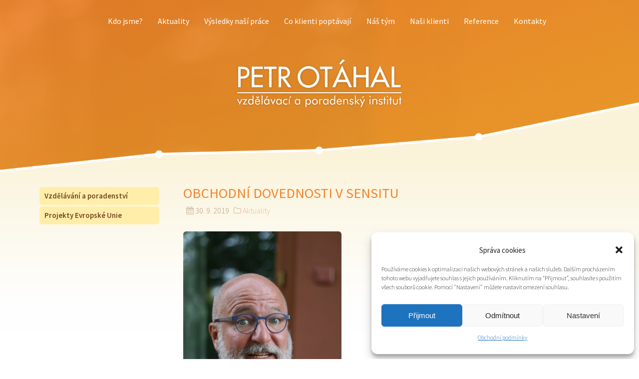

--- FILE ---
content_type: text/html; charset=UTF-8
request_url: https://www.petrotahal.cz/aktuality/obchodni-dovednosti-v-sensitu/
body_size: 12827
content:
<!DOCTYPE html>
<html lang="cs">
<head>
    <meta charset="UTF-8">
    <meta name="viewport" content="width=device-width, initial-scale=1">
    <link rel="profile" href="https://gmpg.org/xfn/11">

	<title>OBCHODNÍ DOVEDNOSTI V SENSITU &#8211; Petr Otáhal, a. s.</title>
<meta name='robots' content='max-image-preview:large' />
<link rel='dns-prefetch' href='//fonts.googleapis.com' />
<link rel="alternate" type="application/rss+xml" title="Petr Otáhal, a. s. &raquo; RSS zdroj" href="https://www.petrotahal.cz/feed/" />
<link rel="alternate" type="application/rss+xml" title="Petr Otáhal, a. s. &raquo; RSS komentářů" href="https://www.petrotahal.cz/comments/feed/" />
<link rel="alternate" title="oEmbed (JSON)" type="application/json+oembed" href="https://www.petrotahal.cz/wp-json/oembed/1.0/embed?url=https%3A%2F%2Fwww.petrotahal.cz%2Faktuality%2Fobchodni-dovednosti-v-sensitu%2F" />
<link rel="alternate" title="oEmbed (XML)" type="text/xml+oembed" href="https://www.petrotahal.cz/wp-json/oembed/1.0/embed?url=https%3A%2F%2Fwww.petrotahal.cz%2Faktuality%2Fobchodni-dovednosti-v-sensitu%2F&#038;format=xml" />
<style id='wp-img-auto-sizes-contain-inline-css' type='text/css'>
img:is([sizes=auto i],[sizes^="auto," i]){contain-intrinsic-size:3000px 1500px}
/*# sourceURL=wp-img-auto-sizes-contain-inline-css */
</style>
<link rel='stylesheet' id='cf7ic_style-css' href='https://www.petrotahal.cz/wp-content/plugins/contact-form-7-image-captcha/css/cf7ic-style.css?ver=3.3.7' type='text/css' media='all' />
<style id='wp-emoji-styles-inline-css' type='text/css'>

	img.wp-smiley, img.emoji {
		display: inline !important;
		border: none !important;
		box-shadow: none !important;
		height: 1em !important;
		width: 1em !important;
		margin: 0 0.07em !important;
		vertical-align: -0.1em !important;
		background: none !important;
		padding: 0 !important;
	}
/*# sourceURL=wp-emoji-styles-inline-css */
</style>
<link rel='stylesheet' id='contact-form-7-css' href='https://www.petrotahal.cz/wp-content/plugins/contact-form-7/includes/css/styles.css?ver=6.1.4' type='text/css' media='all' />
<link rel='stylesheet' id='page-list-style-css' href='https://www.petrotahal.cz/wp-content/plugins/page-list/css/page-list.css?ver=5.9' type='text/css' media='all' />
<link rel='stylesheet' id='font-awesome-css' href='https://www.petrotahal.cz/wp-content/plugins/elementor/assets/lib/font-awesome/css/font-awesome.min.css?ver=4.7.0' type='text/css' media='all' />
<link rel='stylesheet' id='pcp_swiper-css' href='https://www.petrotahal.cz/wp-content/plugins/post-carousel/public/assets/css/swiper-bundle.min.css?ver=2.2.5' type='text/css' media='all' />
<link rel='stylesheet' id='pcp-style-css' href='https://www.petrotahal.cz/wp-content/plugins/post-carousel/public/assets/css/style.min.css?ver=2.2.5' type='text/css' media='all' />
<style id='pcp-style-inline-css' type='text/css'>
#pcp_wrapper-6337 .sp-pcp-row{ margin-right: -16.5px;margin-left: -16.5px;}#pcp_wrapper-6337 .sp-pcp-row [class*='sp-pcp-col-']{padding-right: 16.5px;padding-left: 16.5px;padding-bottom: 33px;}.pcp-wrapper-6337 .sp-pcp-title a {color: #111;display: inherit;} .pcp-wrapper-6337 .sp-pcp-title a:hover {color: #e1624b;}.pcp-wrapper-6337 .sp-pcp-post-content{color: #444; }#pcp_wrapper-6337 .dots .swiper-pagination-bullet{ background: #f1f1f1; } #pcp_wrapper-6337 .dots .swiper-pagination-bullet-active { background: #f68c2a; }#pcp_wrapper-6337 .pcp-button-prev, #pcp_wrapper-6337 .pcp-button-next{ background-image: none; background-size: auto; background-color: transparent; font-size: px; height: 33px; width: 33px; margin-top: 8px; border: 1px solid transparent; text-align: center; line-height: 30px; -webkit-transition: 0.3s; border-radius: ; }#pcp_wrapper-6337 .pcp-button-prev:hover, #pcp_wrapper-6337 .pcp-button-next:hover{ background-color: transparent; border-color: transparent; } #pcp_wrapper-6337 .pcp-button-prev .fa, #pcp_wrapper-6337 .pcp-button-next .fa { color: #ececec; } #pcp_wrapper-6337 .pcp-button-prev:hover .fa, #pcp_wrapper-6337 .pcp-button-next:hover .fa { color: #ffffff; } #pcp_wrapper-6337.pcp-carousel-wrapper .sp-pcp-post{ margin-top: 0; }#pcp_wrapper-6337 .sp-pcp-post {padding: 0 0 0 0;}#pcp_wrapper-6337 .sp-pcp-post {border: 0px solid #e2e2e2;}#pcp_wrapper-6337 .sp-pcp-post {border-radius: 0;}#pcp_wrapper-6337 .sp-pcp-post{background-color: transparent;}.pcp-wrapper-6337 .sp-pcp-post-meta li,.pcp-wrapper-6337 .sp-pcp-post-meta ul,.pcp-wrapper-6337 .sp-pcp-post-meta li a{color: #888;}.pcp-wrapper-6337 .sp-pcp-post-meta li a:hover{color: #e1624b;}#pcp_wrapper-6337 .pcp-readmore-link{ background: transparent; color: #111; border-color: #888; } #pcp_wrapper-6337 .pcp-readmore-link:hover { background: #e1624b; color: #fff; border-color: #e1624b; }#pcp_wrapper-6337 .pcp-post-pagination .page-numbers.current, #pcp_wrapper-6337 .pcp-post-pagination a.active , #pcp_wrapper-6337 .pcp-post-pagination a:hover{ color: #ffffff; background: #e1624b; border-color: #e1624b; }#pcp_wrapper-6337 .pcp-post-pagination .page-numbers, .pcp-post-pagination a{ background: #ffffff; color:#5e5e5e; border-color: #bbbbbb; }#pcp_wrapper-6333 .sp-pcp-row{ margin-right: -16.5px;margin-left: -16.5px;}#pcp_wrapper-6333 .sp-pcp-row [class*='sp-pcp-col-']{padding-right: 16.5px;padding-left: 16.5px;padding-bottom: 33px;}.pcp-wrapper-6333 .sp-pcp-title a {color: #111;display: inherit;} .pcp-wrapper-6333 .sp-pcp-title a:hover {color: #e1624b;}.pcp-wrapper-6333 .sp-pcp-post-content{color: #444; }#pcp_wrapper-6333 .dots .swiper-pagination-bullet{ background: #f1f1f1; } #pcp_wrapper-6333 .dots .swiper-pagination-bullet-active { background: #f68c2a; }#pcp_wrapper-6333 .pcp-button-prev, #pcp_wrapper-6333 .pcp-button-next{ background-image: none; background-size: auto; background-color: transparent; font-size: px; height: 33px; width: 33px; margin-top: 8px; border: 1px solid transparent; text-align: center; line-height: 30px; -webkit-transition: 0.3s; border-radius: ; }#pcp_wrapper-6333 .pcp-button-prev:hover, #pcp_wrapper-6333 .pcp-button-next:hover{ background-color: transparent; border-color: transparent; } #pcp_wrapper-6333 .pcp-button-prev .fa, #pcp_wrapper-6333 .pcp-button-next .fa { color: #ececec; } #pcp_wrapper-6333 .pcp-button-prev:hover .fa, #pcp_wrapper-6333 .pcp-button-next:hover .fa { color: #ffffff; } #pcp_wrapper-6333.pcp-carousel-wrapper .sp-pcp-post{ margin-top: 0; }#pcp_wrapper-6333 .sp-pcp-post {padding: 0 0 0 0;}#pcp_wrapper-6333 .sp-pcp-post {border: 0px solid #e2e2e2;}#pcp_wrapper-6333 .sp-pcp-post {border-radius: 0;}#pcp_wrapper-6333 .sp-pcp-post{background-color: transparent;}.pcp-wrapper-6333 .sp-pcp-post-meta li,.pcp-wrapper-6333 .sp-pcp-post-meta ul,.pcp-wrapper-6333 .sp-pcp-post-meta li a{color: #888;}.pcp-wrapper-6333 .sp-pcp-post-meta li a:hover{color: #e1624b;}#pcp_wrapper-6333 .pcp-readmore-link{ background: transparent; color: #111; border-color: #888; } #pcp_wrapper-6333 .pcp-readmore-link:hover { background: #e1624b; color: #fff; border-color: #e1624b; }#pcp_wrapper-6333 .pcp-post-pagination .page-numbers.current, #pcp_wrapper-6333 .pcp-post-pagination a.active , #pcp_wrapper-6333 .pcp-post-pagination a:hover{ color: #ffffff; background: #e1624b; border-color: #e1624b; }#pcp_wrapper-6333 .pcp-post-pagination .page-numbers, .pcp-post-pagination a{ background: #ffffff; color:#5e5e5e; border-color: #bbbbbb; }#pcp_wrapper-6326 .sp-pcp-row{ margin-right: -16.5px;margin-left: -16.5px;}#pcp_wrapper-6326 .sp-pcp-row [class*='sp-pcp-col-']{padding-right: 16.5px;padding-left: 16.5px;padding-bottom: 33px;}.pcp-wrapper-6326 .sp-pcp-title a {color: #111;display: inherit;} .pcp-wrapper-6326 .sp-pcp-title a:hover {color: #e1624b;}.pcp-wrapper-6326 .sp-pcp-post-content{color: #444; }#pcp_wrapper-6326 .dots .swiper-pagination-bullet{ background: #f1f1f1; } #pcp_wrapper-6326 .dots .swiper-pagination-bullet-active { background: #f68c2a; }#pcp_wrapper-6326 .pcp-button-prev, #pcp_wrapper-6326 .pcp-button-next{ background-image: none; background-size: auto; background-color: transparent; font-size: px; height: 33px; width: 33px; margin-top: 8px; border: 1px solid transparent; text-align: center; line-height: 30px; -webkit-transition: 0.3s; border-radius: ; }#pcp_wrapper-6326 .pcp-button-prev:hover, #pcp_wrapper-6326 .pcp-button-next:hover{ background-color: transparent; border-color: transparent; } #pcp_wrapper-6326 .pcp-button-prev .fa, #pcp_wrapper-6326 .pcp-button-next .fa { color: #ececec; } #pcp_wrapper-6326 .pcp-button-prev:hover .fa, #pcp_wrapper-6326 .pcp-button-next:hover .fa { color: #f68c2a; } #pcp_wrapper-6326.pcp-carousel-wrapper .sp-pcp-post{ margin-top: 0; }#pcp_wrapper-6326 .sp-pcp-post {padding: 0 0 0 0;}#pcp_wrapper-6326 .sp-pcp-post {border: 0px solid #e2e2e2;}#pcp_wrapper-6326 .sp-pcp-post {border-radius: 0;}#pcp_wrapper-6326 .sp-pcp-post{background-color: transparent;}.pcp-wrapper-6326 .sp-pcp-post-meta li,.pcp-wrapper-6326 .sp-pcp-post-meta ul,.pcp-wrapper-6326 .sp-pcp-post-meta li a{color: #888;}.pcp-wrapper-6326 .sp-pcp-post-meta li a:hover{color: #e1624b;}#pcp_wrapper-6326 .pcp-readmore-link{ background: transparent; color: #111; border-color: #888; } #pcp_wrapper-6326 .pcp-readmore-link:hover { background: #e1624b; color: #fff; border-color: #e1624b; }#pcp_wrapper-6326 .pcp-post-pagination .page-numbers.current, #pcp_wrapper-6326 .pcp-post-pagination a.active , #pcp_wrapper-6326 .pcp-post-pagination a:hover{ color: #ffffff; background: #e1624b; border-color: #e1624b; }#pcp_wrapper-6326 .pcp-post-pagination .page-numbers, .pcp-post-pagination a{ background: #ffffff; color:#5e5e5e; border-color: #bbbbbb; }#pcp_wrapper-5758 .sp-pcp-row{ margin-right: -16.5px;margin-left: -16.5px;}#pcp_wrapper-5758 .sp-pcp-row [class*='sp-pcp-col-']{padding-right: 16.5px;padding-left: 16.5px;padding-bottom: 33px;}.pcp-wrapper-5758 .sp-pcp-title a {color: #f6842a;display: inherit;} .pcp-wrapper-5758 .sp-pcp-title a:hover {color: #f46a00;}.pcp-wrapper-5758 .sp-pcp-post-content{color: #444; }#pcp_wrapper-5758 .dots .swiper-pagination-bullet{ background: #f1f1f1; } #pcp_wrapper-5758 .dots .swiper-pagination-bullet-active { background: #f68c2a; }#pcp_wrapper-5758 .pcp-button-prev, #pcp_wrapper-5758 .pcp-button-next{ background-image: none; background-size: auto; background-color: transparent; font-size: px; height: 33px; width: 33px; margin-top: 8px; border: 1px solid transparent; text-align: center; line-height: 30px; -webkit-transition: 0.3s; border-radius: ; }#pcp_wrapper-5758 .pcp-button-prev:hover, #pcp_wrapper-5758 .pcp-button-next:hover{ background-color: transparent; border-color: transparent; } #pcp_wrapper-5758 .pcp-button-prev .fa, #pcp_wrapper-5758 .pcp-button-next .fa { color: #ececec; } #pcp_wrapper-5758 .pcp-button-prev:hover .fa, #pcp_wrapper-5758 .pcp-button-next:hover .fa { color: #ffffff; } #pcp_wrapper-5758.pcp-carousel-wrapper .sp-pcp-post{ margin-top: 0; }#pcp_wrapper-5758 .sp-pcp-post {padding: 0 0 0 0;}#pcp_wrapper-5758 .sp-pcp-post {border: 0px solid #e2e2e2;}#pcp_wrapper-5758 .sp-pcp-post {border-radius: 0;}#pcp_wrapper-5758 .sp-pcp-post{background-color: transparent;}.pcp-wrapper-5758 .sp-pcp-post-meta li,.pcp-wrapper-5758 .sp-pcp-post-meta ul,.pcp-wrapper-5758 .sp-pcp-post-meta li a{color: #deaa87;}.pcp-wrapper-5758 .sp-pcp-post-meta li a:hover{color: #deaa87;}#pcp_wrapper-5758 .pcp-post-pagination .page-numbers.current, #pcp_wrapper-5758 .pcp-post-pagination a.active , #pcp_wrapper-5758 .pcp-post-pagination a:hover{ color: #ffffff; background: #e1624b; border-color: #e1624b; }#pcp_wrapper-5758 .pcp-post-pagination .page-numbers, .pcp-post-pagination a{ background: #ffffff; color:#5e5e5e; border-color: #bbbbbb; }
/*# sourceURL=pcp-style-inline-css */
</style>
<link rel='stylesheet' id='magnific-popup-css' href='https://www.petrotahal.cz/wp-content/plugins/wp-magnific-popup/mpopup/magnific-popup.css?ver=6.9' type='text/css' media='all' />
<style id='magnific-popup-inline-css' type='text/css'>
.mfp-iframe-holder .mfp-content { max-width: 900px; }
/*# sourceURL=magnific-popup-inline-css */
</style>
<link rel='stylesheet' id='cmplz-general-css' href='https://www.petrotahal.cz/wp-content/plugins/complianz-gdpr/assets/css/cookieblocker.min.css?ver=1765935753' type='text/css' media='all' />
<link rel='stylesheet' id='mesmerize-style-css' href='https://www.petrotahal.cz/wp-content/themes/mesmerize/style.css?ver=2.18' type='text/css' media='all' />
<style id='mesmerize-style-inline-css' type='text/css'>
img.logo.dark, img.custom-logo{width:auto;max-height:55px;}
/*# sourceURL=mesmerize-style-inline-css */
</style>
<link rel='stylesheet' id='mesmerize-font-awesome-css' href='https://www.petrotahal.cz/wp-content/themes/mesmerize/assets/font-awesome/font-awesome.min.css?ver=1.2.2' type='text/css' media='all' />
<link rel='stylesheet' id='animate-css' href='https://www.petrotahal.cz/wp-content/themes/mesmerize/assets/css/animate.css?ver=1.2.2' type='text/css' media='all' />
<link rel='stylesheet' id='mesmerize-webgradients-css' href='https://www.petrotahal.cz/wp-content/themes/mesmerize/assets/css/webgradients.min.css?ver=1.2.2' type='text/css' media='all' />
<link rel='stylesheet' id='mesmerize-fonts-css' href='https://fonts.googleapis.com/css?family=Source+Sans+Pro%3A300%2C400%2C600%7COpen+Sans%3A300%2C400%2C600%2C700&#038;subset=latin%2Clatin-ext' type='text/css' media='all' />
<link rel='stylesheet' id='kirki-styles-mesmerize-css' href='https://www.petrotahal.cz/wp-content/themes/mesmerize/customizer/kirki/assets/css/kirki-styles.css' type='text/css' media='all' />
<style id='kirki-styles-mesmerize-inline-css' type='text/css'>
/** cached kirki style */
.header-homepage{background-position:center center;}.header{background-position:center center;}.header-homepage .header-description-row{padding-top:10%;padding-bottom:10%;}.inner-header-description{padding-top:8%;padding-bottom:8%;}.navigation-bar.bordered{border-bottom-color:rgba(255, 255, 255, 0.5);border-bottom-width:1px;border-bottom-style:solid;}@media screen and (max-width:767px){.header-homepage .header-description-row{padding-top:10%;padding-bottom:10%;}}@media only screen and (min-width: 768px){.header-content .align-holder{width:85%!important;}.inner-header-description{text-align:center!important;}}
/** cached kirki style */

/*# sourceURL=kirki-styles-mesmerize-inline-css */
</style>
<script type="text/javascript" src="https://www.petrotahal.cz/wp-includes/js/jquery/jquery.min.js?ver=3.7.1" id="jquery-core-js"></script>
<script type="text/javascript" id="jquery-core-js-after">
/* <![CDATA[ */
    
        (function ($) {
            function setHeaderTopSpacing() {
                $('.header-wrapper .header,.header-wrapper .header-homepage').css({
                    'padding-top': $('.header-top').height()
                })
            }

            jQuery(window).on('resize orientationchange', setHeaderTopSpacing);
            window.mesmerizeSetHeaderTopSpacing = setHeaderTopSpacing

        })(jQuery);
    
    
//# sourceURL=jquery-core-js-after
/* ]]> */
</script>
<script type="text/javascript" src="https://www.petrotahal.cz/wp-includes/js/jquery/jquery-migrate.min.js?ver=3.4.1" id="jquery-migrate-js"></script>
<script type="text/javascript" src="https://www.petrotahal.cz/wp-content/plugins/wp-magnific-popup/mpopup/jquery.magnific-popup.min.js?ver=6.9" id="magnific-popup-js"></script>
<script type="text/javascript" src="https://www.petrotahal.cz/wp-content/plugins/wp-magnific-popup/js/wpmp.js?ver=6.9" id="wpmp-js"></script>
<link rel="https://api.w.org/" href="https://www.petrotahal.cz/wp-json/" /><link rel="alternate" title="JSON" type="application/json" href="https://www.petrotahal.cz/wp-json/wp/v2/posts/5472" /><link rel="EditURI" type="application/rsd+xml" title="RSD" href="https://www.petrotahal.cz/xmlrpc.php?rsd" />
<meta name="generator" content="WordPress 6.9" />
<link rel="canonical" href="https://www.petrotahal.cz/aktuality/obchodni-dovednosti-v-sensitu/" />
<link rel='shortlink' href='https://www.petrotahal.cz/?p=5472' />

		<!-- GA Google Analytics @ https://m0n.co/ga -->
		<script>
			(function(i,s,o,g,r,a,m){i['GoogleAnalyticsObject']=r;i[r]=i[r]||function(){
			(i[r].q=i[r].q||[]).push(arguments)},i[r].l=1*new Date();a=s.createElement(o),
			m=s.getElementsByTagName(o)[0];a.async=1;a.src=g;m.parentNode.insertBefore(a,m)
			})(window,document,'script','https://www.google-analytics.com/analytics.js','ga');
			ga('create', 'UA-10105589-41', 'auto');
			ga('send', 'pageview');
		</script>

	        <style data-name="overlap">
            @media only screen and (min-width: 768px) {
                .mesmerize-front-page:not(.mesmerize-front-page-with-slider) .header-homepage {
                    padding-bottom: 10px;
                }

                .mesmerize-front-page:not(.mesmerize-front-page-with-slider) .content {
                    position: relative;
                    z-index: 10;
                }

                .mesmerize-front-page:not(.mesmerize-front-page-with-slider) .page-content div[data-overlap]:first-of-type > div:first-of-type {
                    margin-top: -10px;
                    background: transparent !important;
                    position: relative;
                }

                .page-template:not(.mesmerize-front-page-with-slider) [data-overlap="true"] {
                    padding-top: 0;
                }
            }
        </style>
                <script type="text/javascript">
            var wpmp_options = {
                image: {"class":"mpopup","vertical_fit":"1","disable_on":"1"},
                gallery: {"class":"popup-gallery","disable_on":"1"},
                iframe: {"class":"mpopup_iframe","width":"900","disable_on":"1"},
                div: {"class":"mpopup_div","close_btn_inside":"1","disable_on":"1"},
                image_loading_text: 'Loading image #%curr%...',
                image_error_text: '<a href="%url%">The image #%curr%</a> could not be loaded.'
            };
        </script>
    			<style>.cmplz-hidden {
					display: none !important;
				}</style>        <style type="text/css" data-name="custom-mobile-image-position">
            @media screen and (max-width: 767px) {
                /*Custom mobile position*/
            .header {
                background-position: 50% 0px;
            }
            }
        </style>

        <style type="text/css" data-name="custom-mobile-image">
            /*Custom mobile image*/
                        @media screen and (max-width: 767px) {
                .custom-mobile-image:not(.header-slide) {
                    background-image: url(https://www.petrotahal.cz/wp-content/uploads/2018/07/full_intro_subpage.jpg) !important;
                }

                        }

        </style>
            <style data-name="header-gradient-overlay">
            .header .background-overlay {
                background: linear-gradient(135deg , rgba(246, 132, 42, 0.8) 0%, rgba(245, 150, 42, 0.8) 100%);
            }
        </style>
    <meta name="generator" content="Elementor 3.34.1; features: additional_custom_breakpoints; settings: css_print_method-external, google_font-enabled, font_display-swap">
			<style>
				.e-con.e-parent:nth-of-type(n+4):not(.e-lazyloaded):not(.e-no-lazyload),
				.e-con.e-parent:nth-of-type(n+4):not(.e-lazyloaded):not(.e-no-lazyload) * {
					background-image: none !important;
				}
				@media screen and (max-height: 1024px) {
					.e-con.e-parent:nth-of-type(n+3):not(.e-lazyloaded):not(.e-no-lazyload),
					.e-con.e-parent:nth-of-type(n+3):not(.e-lazyloaded):not(.e-no-lazyload) * {
						background-image: none !important;
					}
				}
				@media screen and (max-height: 640px) {
					.e-con.e-parent:nth-of-type(n+2):not(.e-lazyloaded):not(.e-no-lazyload),
					.e-con.e-parent:nth-of-type(n+2):not(.e-lazyloaded):not(.e-no-lazyload) * {
						background-image: none !important;
					}
				}
			</style>
			<style type="text/css" id="custom-background-css">
body.custom-background { background-color: #f6842a; }
</style>
	<link rel="icon" href="https://www.petrotahal.cz/wp-content/uploads/2018/07/cropped-favicon-80x80.png" sizes="32x32" />
<link rel="icon" href="https://www.petrotahal.cz/wp-content/uploads/2018/07/cropped-favicon-200x200.png" sizes="192x192" />
<link rel="apple-touch-icon" href="https://www.petrotahal.cz/wp-content/uploads/2018/07/cropped-favicon-200x200.png" />
<meta name="msapplication-TileImage" content="https://www.petrotahal.cz/wp-content/uploads/2018/07/cropped-favicon-300x300.png" />
    <style id="page-content-custom-styles">
            </style>
        <style data-name="background-content-colors">
        .mesmerize-inner-page .page-content,
        .mesmerize-inner-page .content,
        .mesmerize-front-page.mesmerize-content-padding .page-content {
            background-color: #f6842a;
        }
    </style>
    </head>

<body data-rsssl=1 data-cmplz=1 class="wp-singular post-template-default single single-post postid-5472 single-format-standard custom-background wp-custom-logo wp-theme-mesmerize mesmerize-inner-page elementor-default elementor-kit-6602">

<div  id="page-top" class="header-top">
		<div class="navigation-bar bordered"  data-sticky='0'  data-sticky-mobile='1'  data-sticky-to='top' >
    <div class="navigation-wrapper ">
    	<div class="row basis-auto">
	        <div class="logo_col col-xs col-sm-fit">
	            <a href="https://www.petrotahal.cz/" class="custom-logo-link" rel="home"><img fetchpriority="high" width="498" height="145" src="https://www.petrotahal.cz/wp-content/uploads/2018/07/logo_orig.png" class="custom-logo" alt="Petr Otáhal, a. s." decoding="async" srcset="https://www.petrotahal.cz/wp-content/uploads/2018/07/logo_orig.png 498w, https://www.petrotahal.cz/wp-content/uploads/2018/07/logo_orig-300x87.png 300w" sizes="(max-width: 498px) 100vw, 498px" /></a>	        </div>
	        <div class="main_menu_col col-xs">
	            <div id="mainmenu_container" class="row"><ul id="main_menu" class="active-line-bottom main-menu dropdown-menu"><li id="menu-item-6338" class="menu-item menu-item-type-custom menu-item-object-custom menu-item-home menu-item-6338"><a href="https://www.petrotahal.cz/#page-top">Kdo jsme?</a></li>
<li id="menu-item-6329" class="menu-item menu-item-type-custom menu-item-object-custom menu-item-home menu-item-6329"><a href="https://www.petrotahal.cz/#aktuality">Aktuality</a></li>
<li id="menu-item-6339" class="menu-item menu-item-type-custom menu-item-object-custom menu-item-home menu-item-6339"><a href="https://www.petrotahal.cz/#pocitadlo">Výsledky naší práce</a></li>
<li id="menu-item-6340" class="menu-item menu-item-type-custom menu-item-object-custom menu-item-home menu-item-6340"><a href="https://www.petrotahal.cz/#poptavky">Co klienti poptávají</a></li>
<li id="menu-item-6341" class="menu-item menu-item-type-custom menu-item-object-custom menu-item-home menu-item-6341"><a href="https://www.petrotahal.cz/#tym">Náš tým</a></li>
<li id="menu-item-229" class="menu-item menu-item-type-custom menu-item-object-custom menu-item-home menu-item-229"><a href="https://www.petrotahal.cz/#klienti">Naši klienti</a></li>
<li id="menu-item-6342" class="menu-item menu-item-type-custom menu-item-object-custom menu-item-home menu-item-6342"><a href="https://www.petrotahal.cz/#reference">Reference</a></li>
<li id="menu-item-231" class="menu-item menu-item-type-custom menu-item-object-custom menu-item-home menu-item-231"><a href="https://www.petrotahal.cz/#kontakty">Kontakty</a></li>
</ul></div>    <a href="#" data-component="offcanvas" data-target="#offcanvas-wrapper" data-direction="right" data-width="300px" data-push="false">
        <div class="bubble"></div>
        <i class="fa fa-bars"></i>
    </a>
    <div id="offcanvas-wrapper" class="hide force-hide  offcanvas-right">
        <div class="offcanvas-top">
            <div class="logo-holder">
                <a href="https://www.petrotahal.cz/" class="custom-logo-link" rel="home"><img fetchpriority="high" width="498" height="145" src="https://www.petrotahal.cz/wp-content/uploads/2018/07/logo_orig.png" class="custom-logo" alt="Petr Otáhal, a. s." decoding="async" srcset="https://www.petrotahal.cz/wp-content/uploads/2018/07/logo_orig.png 498w, https://www.petrotahal.cz/wp-content/uploads/2018/07/logo_orig-300x87.png 300w" sizes="(max-width: 498px) 100vw, 498px" /></a>            </div>
        </div>
        <div id="offcanvas-menu" class="menu-uvodni-strana-horni-menu-container"><ul id="offcanvas_menu" class="offcanvas_menu"><li class="menu-item menu-item-type-custom menu-item-object-custom menu-item-home menu-item-6338"><a href="https://www.petrotahal.cz/#page-top">Kdo jsme?</a></li>
<li class="menu-item menu-item-type-custom menu-item-object-custom menu-item-home menu-item-6329"><a href="https://www.petrotahal.cz/#aktuality">Aktuality</a></li>
<li class="menu-item menu-item-type-custom menu-item-object-custom menu-item-home menu-item-6339"><a href="https://www.petrotahal.cz/#pocitadlo">Výsledky naší práce</a></li>
<li class="menu-item menu-item-type-custom menu-item-object-custom menu-item-home menu-item-6340"><a href="https://www.petrotahal.cz/#poptavky">Co klienti poptávají</a></li>
<li class="menu-item menu-item-type-custom menu-item-object-custom menu-item-home menu-item-6341"><a href="https://www.petrotahal.cz/#tym">Náš tým</a></li>
<li class="menu-item menu-item-type-custom menu-item-object-custom menu-item-home menu-item-229"><a href="https://www.petrotahal.cz/#klienti">Naši klienti</a></li>
<li class="menu-item menu-item-type-custom menu-item-object-custom menu-item-home menu-item-6342"><a href="https://www.petrotahal.cz/#reference">Reference</a></li>
<li class="menu-item menu-item-type-custom menu-item-object-custom menu-item-home menu-item-231"><a href="https://www.petrotahal.cz/#kontakty">Kontakty</a></li>
</ul></div>
            </div>
    	        </div>
	    </div>
    </div>
</div>
</div>

<div id="page" class="site subpage js">
    <div class="header-wrapper">
		
        <div  class='header  color-overlay  custom-mobile-image' style='; background-image:url(&quot;https://www.petrotahal.cz/wp-content/uploads/2019/09/PV.jpg&quot;); background-color:#F6842A' data-parallax-depth='20'>
		
			<a class="logo" href="https://www.petrotahal.cz/" title="Petr Otáhal, a. s." rel='home'>
				<img src='https://www.petrotahal.cz/wp-content/themes/mesmerize/assets/images/logo.png?1.3' alt='Petr Otáhal, a. s.'>
			</a>		
            <div class="background-overlay"></div>								    <div class="inner-header-description gridContainer">
        <div class="row header-description-row">
    <div class="col-xs col-xs-12">

            </div>
        </div>
    </div>
        <script>
        window.mesmerizeSetHeaderTopSpacing();
    </script>
                        </div>
    </div>

    <div class="page-content">
        <div class="gridContainer content">
			<div class="gridContainer">
				<div class="row text-center">
					<div id="left-column" class="col-sm-3 align-left">
						<div id="advanced_menu-14" class="submenu widget widget_advanced_menu"><div class="menu-auto-menu-from-pages-container"><ul id="menu-auto-menu-from-pages" class="menu"><li id="menu-item-4304" class="menu-item menu-item-type-post_type menu-item-object-page menu-item-has-children menu-item-4304"><a href="https://www.petrotahal.cz/vzdelavani-a-poradenstvi/">Vzdělávání a poradenství</a>
<ul class="sub-menu">
	<li id="menu-item-4270" class="menu-item menu-item-type-post_type menu-item-object-page menu-item-4270"><a href="https://www.petrotahal.cz/vzdelavani-a-poradenstvi/uzavrene-kurzy/">Uzavřené kurzy</a></li>
	<li id="menu-item-4281" class="menu-item menu-item-type-post_type menu-item-object-page menu-item-4281"><a href="https://www.petrotahal.cz/vzdelavani-a-poradenstvi/studium-mba/">Studium MBA</a></li>
	<li id="menu-item-4290" class="menu-item menu-item-type-post_type menu-item-object-page menu-item-4290"><a href="https://www.petrotahal.cz/vzdelavani-a-poradenstvi/studium-mba-aktualne/">Studium MBA aktuálně</a></li>
	<li id="menu-item-4296" class="menu-item menu-item-type-post_type menu-item-object-page menu-item-4296"><a href="https://www.petrotahal.cz/vzdelavani-a-poradenstvi/poradenstvi-a-koucink/">Koučování</a></li>
	<li id="menu-item-4961" class="menu-item menu-item-type-post_type menu-item-object-page menu-item-4961"><a href="https://www.petrotahal.cz/vzdelavani-a-poradenstvi/it-kurzy/">IT kurzy</a></li>
	<li id="menu-item-4306" class="menu-item menu-item-type-post_type menu-item-object-page menu-item-4306"><a href="https://www.petrotahal.cz/vzdelavani-a-poradenstvi/nasi-lektori-a-konzultanti/">Naši lektoři a konzultanti</a></li>
</ul>
</li>
<li id="menu-item-4314" class="menu-item menu-item-type-post_type menu-item-object-page menu-item-has-children menu-item-4314"><a href="https://www.petrotahal.cz/projekty-evropske-unie/">Projekty Evropské Unie</a>
<ul class="sub-menu">
	<li id="menu-item-4264" class="menu-item menu-item-type-post_type menu-item-object-page menu-item-4264"><a href="https://www.petrotahal.cz/projekty-evropske-unie/dotace-na-vzdelavani/">Dotace na vzdělávání</a></li>
	<li id="menu-item-4267" class="menu-item menu-item-type-post_type menu-item-object-page menu-item-4267"><a href="https://www.petrotahal.cz/projekty-evropske-unie/op-vk-ucitele/">OP VK &#8211; učitelé</a></li>
	<li id="menu-item-4284" class="menu-item menu-item-type-post_type menu-item-object-page menu-item-4284"><a href="https://www.petrotahal.cz/projekty-evropske-unie/op-lzz-podnikatelky/">OP LZZ – podnikatelky</a></li>
	<li id="menu-item-4293" class="menu-item menu-item-type-post_type menu-item-object-page menu-item-4293"><a href="https://www.petrotahal.cz/projekty-evropske-unie/op-lzz-pravo-a-bydleni/">OP LZZ &#8211; právo a bydlení</a></li>
	<li id="menu-item-4299" class="menu-item menu-item-type-post_type menu-item-object-page menu-item-4299"><a href="https://www.petrotahal.cz/projekty-evropske-unie/op-lzz-msk-olk-zlk/">OP LZZ MSK + OLK + ZLK</a></li>
	<li id="menu-item-4308" class="menu-item menu-item-type-post_type menu-item-object-page menu-item-4308"><a href="https://www.petrotahal.cz/projekty-evropske-unie/op-lzz-eg-msk-olk/">OP LZZ &#8211; EG MSK + OLK</a></li>
	<li id="menu-item-4311" class="menu-item menu-item-type-post_type menu-item-object-page menu-item-4311"><a href="https://www.petrotahal.cz/projekty-evropske-unie/op-lzz-eg-jmk/">OP LZZ &#8211; EG JMK</a></li>
	<li id="menu-item-4316" class="menu-item menu-item-type-post_type menu-item-object-page menu-item-4316"><a href="https://www.petrotahal.cz/projekty-evropske-unie/op-lzz-eg-usk/">OP LZZ &#8211; EG ÚSK</a></li>
	<li id="menu-item-4318" class="menu-item menu-item-type-post_type menu-item-object-page menu-item-4318"><a href="https://www.petrotahal.cz/projekty-evropske-unie/op-lzz-eg-lbkpzkkvkmsk/">OP LZZ &#8211; EG LBK+PZK+KVK+MSK</a></li>
	<li id="menu-item-4320" class="menu-item menu-item-type-post_type menu-item-object-page menu-item-4320"><a href="https://www.petrotahal.cz/projekty-evropske-unie/op-lzz-eg-vys-pak-jhc-a-zlk/">OP LZZ &#8211; EG VYS, PAK, JHC a ZLK</a></li>
	<li id="menu-item-4322" class="menu-item menu-item-type-post_type menu-item-object-page menu-item-4322"><a href="https://www.petrotahal.cz/projekty-evropske-unie/op-vk-lektori-msk/">OP VK &#8211; lektoři MSK</a></li>
	<li id="menu-item-4324" class="menu-item menu-item-type-post_type menu-item-object-page menu-item-4324"><a href="https://www.petrotahal.cz/projekty-evropske-unie/nezamestnani-strazni/">Nezaměstnaní &#8211; strážní</a></li>
	<li id="menu-item-4326" class="menu-item menu-item-type-post_type menu-item-object-page menu-item-4326"><a href="https://www.petrotahal.cz/projekty-evropske-unie/nezamestnani-obrabeci-kovu/">Nezaměstnaní &#8211; obráběči kovů</a></li>
	<li id="menu-item-4328" class="menu-item menu-item-type-post_type menu-item-object-page menu-item-4328"><a href="https://www.petrotahal.cz/projekty-evropske-unie/nezamestnani-pecovatel-ka/">Nezaměstnaní &#8211; pečovatel/ka</a></li>
	<li id="menu-item-4330" class="menu-item menu-item-type-post_type menu-item-object-page menu-item-4330"><a href="https://www.petrotahal.cz/projekty-evropske-unie/ey-2010/">EY 2010</a></li>
</ul>
</li>
</ul></div></div>					</div>
					<div id="right-column" class="col-sm-9 align-left">					
						<h1 class="hero-title">
							OBCHODNÍ DOVEDNOSTI V SENSITU						</h1>
						<div id="post-5472"class="post-5472 post type-post status-publish format-standard has-post-thumbnail hentry category-aktuality">
    <div class="post-content-single">
        

<div class="post-meta muted">

  &nbsp;&nbsp;<i class="font-icon-post fa fa-calendar"></i>
  <span class="post-date">30. 9. 2019</span>

  &nbsp;&nbsp;<i class="font-icon-post fa fa-folder-o"></i>
  <a href="https://www.petrotahal.cz/kategorie/aktuality/" rel="category tag">Aktuality</a>

</div>
        <div class="post-content-inner">
            <img width="317" height="477" src="https://www.petrotahal.cz/wp-content/uploads/2019/09/PV.jpg" class="space-bottom-small space-bottom-xs wp-post-image" alt="" decoding="async" srcset="https://www.petrotahal.cz/wp-content/uploads/2019/09/PV.jpg 317w, https://www.petrotahal.cz/wp-content/uploads/2019/09/PV-199x300.jpg 199w" sizes="(max-width: 317px) 100vw, 317px" /><p>Oživení, rozvinutí, inspirace, podněty, chvíle koncentrace na sebe a svůj rozvoj. Kooperace se spolupracovníky, vzájemné sdílení a obohacování v odlišné situaci, oproti denní rutině. Firmy přistupují k této možnosti motivace a podpory svých zaměstnanců. Podobně jako společnost Sensit. V prostředí, které se snaží o změnu, přistoupili klíčoví obchodníci k rozvoji. Denní rutina je občas vyrušovala, ale i tak to stálo za to. Pavel Vyvijal &#8211; lektor.</p>
<p>&nbsp;</p>
        </div>

            </div>




    </div>
					</div>
				</div>
			</div> <!-- end: gridContainer -->
		</div>  <!-- end: content_wrapper -->
	</div> <!-- end: page-content -->
	</div>
</div> <!-- end: #page -->

<footer id="footer-bottom">
	<div class="gridContainer">
            <a class="logo" href="https://www.petrotahal.cz/" title="Petr Otáhal, a. s." rel='home'>
				<img src='https://www.petrotahal.cz/wp-content/themes/mesmerize/assets/images/logo.png?1.3' alt='Petr Otáhal, a. s.'>
			</a>
			<p class="alignleft">&copy; 2003 - 2026 Petr Otáhal, a. s.</p>
            <p class="alignright">Tvorba webových stránek <a target="_blank" href="https://www.designsoft.cz/">Designsoft.cz</a></p>
	</div>
</footer>
	</div>
<script type="speculationrules">
{"prefetch":[{"source":"document","where":{"and":[{"href_matches":"/*"},{"not":{"href_matches":["/wp-*.php","/wp-admin/*","/wp-content/uploads/*","/wp-content/*","/wp-content/plugins/*","/wp-content/themes/mesmerize/*","/*\\?(.+)"]}},{"not":{"selector_matches":"a[rel~=\"nofollow\"]"}},{"not":{"selector_matches":".no-prefetch, .no-prefetch a"}}]},"eagerness":"conservative"}]}
</script>

<!-- Consent Management powered by Complianz | GDPR/CCPA Cookie Consent https://wordpress.org/plugins/complianz-gdpr -->
<div id="cmplz-cookiebanner-container"><div class="cmplz-cookiebanner cmplz-hidden banner-1 bottom-right-view-preferences optin cmplz-bottom-right cmplz-categories-type-view-preferences" aria-modal="true" data-nosnippet="true" role="dialog" aria-live="polite" aria-labelledby="cmplz-header-1-optin" aria-describedby="cmplz-message-1-optin">
	<div class="cmplz-header">
		<div class="cmplz-logo"></div>
		<div class="cmplz-title" id="cmplz-header-1-optin">Správa cookies</div>
		<div class="cmplz-close" tabindex="0" role="button" aria-label="Zavřít dialogové okno">
			<svg aria-hidden="true" focusable="false" data-prefix="fas" data-icon="times" class="svg-inline--fa fa-times fa-w-11" role="img" xmlns="http://www.w3.org/2000/svg" viewBox="0 0 352 512"><path fill="currentColor" d="M242.72 256l100.07-100.07c12.28-12.28 12.28-32.19 0-44.48l-22.24-22.24c-12.28-12.28-32.19-12.28-44.48 0L176 189.28 75.93 89.21c-12.28-12.28-32.19-12.28-44.48 0L9.21 111.45c-12.28 12.28-12.28 32.19 0 44.48L109.28 256 9.21 356.07c-12.28 12.28-12.28 32.19 0 44.48l22.24 22.24c12.28 12.28 32.2 12.28 44.48 0L176 322.72l100.07 100.07c12.28 12.28 32.2 12.28 44.48 0l22.24-22.24c12.28-12.28 12.28-32.19 0-44.48L242.72 256z"></path></svg>
		</div>
	</div>

	<div class="cmplz-divider cmplz-divider-header"></div>
	<div class="cmplz-body">
		<div class="cmplz-message" id="cmplz-message-1-optin">Používáme cookies k optimalizaci našich webových stránek a našich služeb. Dalším procházením tohoto webu vyjadřujete souhlas s jejich používáním. Kliknutím na “Přijmout”, souhlasíte s použitím všech souborů cookie. Pomocí "Nastavení" můžete nastavit omezení souhlasu.</div>
		<!-- categories start -->
		<div class="cmplz-categories">
			<details class="cmplz-category cmplz-functional" >
				<summary>
						<span class="cmplz-category-header">
							<span class="cmplz-category-title">Funkční</span>
							<span class='cmplz-always-active'>
								<span class="cmplz-banner-checkbox">
									<input type="checkbox"
										   id="cmplz-functional-optin"
										   data-category="cmplz_functional"
										   class="cmplz-consent-checkbox cmplz-functional"
										   size="40"
										   value="1"/>
									<label class="cmplz-label" for="cmplz-functional-optin"><span class="screen-reader-text">Funkční</span></label>
								</span>
								Vždy aktivní							</span>
							<span class="cmplz-icon cmplz-open">
								<svg xmlns="http://www.w3.org/2000/svg" viewBox="0 0 448 512"  height="18" ><path d="M224 416c-8.188 0-16.38-3.125-22.62-9.375l-192-192c-12.5-12.5-12.5-32.75 0-45.25s32.75-12.5 45.25 0L224 338.8l169.4-169.4c12.5-12.5 32.75-12.5 45.25 0s12.5 32.75 0 45.25l-192 192C240.4 412.9 232.2 416 224 416z"/></svg>
							</span>
						</span>
				</summary>
				<div class="cmplz-description">
					<span class="cmplz-description-functional">Technické uložení nebo přístup je nezbytně nutný pro legitimní účel umožnění použití konkrétní služby, kterou si odběratel nebo uživatel výslovně vyžádal, nebo pouze za účelem provedení přenosu sdělení prostřednictvím sítě elektronických komunikací.</span>
				</div>
			</details>

			<details class="cmplz-category cmplz-preferences" >
				<summary>
						<span class="cmplz-category-header">
							<span class="cmplz-category-title">Preferences</span>
							<span class="cmplz-banner-checkbox">
								<input type="checkbox"
									   id="cmplz-preferences-optin"
									   data-category="cmplz_preferences"
									   class="cmplz-consent-checkbox cmplz-preferences"
									   size="40"
									   value="1"/>
								<label class="cmplz-label" for="cmplz-preferences-optin"><span class="screen-reader-text">Preferences</span></label>
							</span>
							<span class="cmplz-icon cmplz-open">
								<svg xmlns="http://www.w3.org/2000/svg" viewBox="0 0 448 512"  height="18" ><path d="M224 416c-8.188 0-16.38-3.125-22.62-9.375l-192-192c-12.5-12.5-12.5-32.75 0-45.25s32.75-12.5 45.25 0L224 338.8l169.4-169.4c12.5-12.5 32.75-12.5 45.25 0s12.5 32.75 0 45.25l-192 192C240.4 412.9 232.2 416 224 416z"/></svg>
							</span>
						</span>
				</summary>
				<div class="cmplz-description">
					<span class="cmplz-description-preferences">The technical storage or access is necessary for the legitimate purpose of storing preferences that are not requested by the subscriber or user.</span>
				</div>
			</details>

			<details class="cmplz-category cmplz-statistics" >
				<summary>
						<span class="cmplz-category-header">
							<span class="cmplz-category-title">Statistické</span>
							<span class="cmplz-banner-checkbox">
								<input type="checkbox"
									   id="cmplz-statistics-optin"
									   data-category="cmplz_statistics"
									   class="cmplz-consent-checkbox cmplz-statistics"
									   size="40"
									   value="1"/>
								<label class="cmplz-label" for="cmplz-statistics-optin"><span class="screen-reader-text">Statistické</span></label>
							</span>
							<span class="cmplz-icon cmplz-open">
								<svg xmlns="http://www.w3.org/2000/svg" viewBox="0 0 448 512"  height="18" ><path d="M224 416c-8.188 0-16.38-3.125-22.62-9.375l-192-192c-12.5-12.5-12.5-32.75 0-45.25s32.75-12.5 45.25 0L224 338.8l169.4-169.4c12.5-12.5 32.75-12.5 45.25 0s12.5 32.75 0 45.25l-192 192C240.4 412.9 232.2 416 224 416z"/></svg>
							</span>
						</span>
				</summary>
				<div class="cmplz-description">
					<span class="cmplz-description-statistics">The technical storage or access that is used exclusively for statistical purposes.</span>
					<span class="cmplz-description-statistics-anonymous">Technické uložení nebo přístup, který se používá výhradně pro statistické účely.</span>
				</div>
			</details>
			<details class="cmplz-category cmplz-marketing" >
				<summary>
						<span class="cmplz-category-header">
							<span class="cmplz-category-title">Marketingové</span>
							<span class="cmplz-banner-checkbox">
								<input type="checkbox"
									   id="cmplz-marketing-optin"
									   data-category="cmplz_marketing"
									   class="cmplz-consent-checkbox cmplz-marketing"
									   size="40"
									   value="1"/>
								<label class="cmplz-label" for="cmplz-marketing-optin"><span class="screen-reader-text">Marketingové</span></label>
							</span>
							<span class="cmplz-icon cmplz-open">
								<svg xmlns="http://www.w3.org/2000/svg" viewBox="0 0 448 512"  height="18" ><path d="M224 416c-8.188 0-16.38-3.125-22.62-9.375l-192-192c-12.5-12.5-12.5-32.75 0-45.25s32.75-12.5 45.25 0L224 338.8l169.4-169.4c12.5-12.5 32.75-12.5 45.25 0s12.5 32.75 0 45.25l-192 192C240.4 412.9 232.2 416 224 416z"/></svg>
							</span>
						</span>
				</summary>
				<div class="cmplz-description">
					<span class="cmplz-description-marketing">Technické uložení nebo přístup je nutný k vytvoření uživatelských profilů za účelem zasílání reklamy nebo sledování uživatele na webových stránkách nebo několika webových stránkách pro podobné marketingové účely.</span>
				</div>
			</details>
		</div><!-- categories end -->
			</div>

	<div class="cmplz-links cmplz-information">
		<ul>
			<li><a class="cmplz-link cmplz-manage-options cookie-statement" href="#" data-relative_url="#cmplz-manage-consent-container">Manage options</a></li>
			<li><a class="cmplz-link cmplz-manage-third-parties cookie-statement" href="#" data-relative_url="#cmplz-cookies-overview">Manage services</a></li>
			<li><a class="cmplz-link cmplz-manage-vendors tcf cookie-statement" href="#" data-relative_url="#cmplz-tcf-wrapper">Manage {vendor_count} vendors</a></li>
			<li><a class="cmplz-link cmplz-external cmplz-read-more-purposes tcf" target="_blank" rel="noopener noreferrer nofollow" href="https://cookiedatabase.org/tcf/purposes/" aria-label="Read more about TCF purposes on Cookie Database">Read more about these purposes</a></li>
		</ul>
			</div>

	<div class="cmplz-divider cmplz-footer"></div>

	<div class="cmplz-buttons">
		<button class="cmplz-btn cmplz-accept">Přijmout</button>
		<button class="cmplz-btn cmplz-deny">Odmítnout</button>
		<button class="cmplz-btn cmplz-view-preferences">Nastavení</button>
		<button class="cmplz-btn cmplz-save-preferences">Uložit předvolby</button>
		<a class="cmplz-btn cmplz-manage-options tcf cookie-statement" href="#" data-relative_url="#cmplz-manage-consent-container">Nastavení</a>
			</div>

	
	<div class="cmplz-documents cmplz-links">
		<ul>
			<li><a class="cmplz-link cookie-statement" href="#" data-relative_url="">{title}</a></li>
			<li><a class="cmplz-link privacy-statement" href="#" data-relative_url="">{title}</a></li>
			<li><a class="cmplz-link impressum" href="#" data-relative_url="">{title}</a></li>
		</ul>
			</div>
</div>
</div>
					<div id="cmplz-manage-consent" data-nosnippet="true"><button class="cmplz-btn cmplz-hidden cmplz-manage-consent manage-consent-1">GDPR Cookies</button>

</div>			<script>
				const lazyloadRunObserver = () => {
					const lazyloadBackgrounds = document.querySelectorAll( `.e-con.e-parent:not(.e-lazyloaded)` );
					const lazyloadBackgroundObserver = new IntersectionObserver( ( entries ) => {
						entries.forEach( ( entry ) => {
							if ( entry.isIntersecting ) {
								let lazyloadBackground = entry.target;
								if( lazyloadBackground ) {
									lazyloadBackground.classList.add( 'e-lazyloaded' );
								}
								lazyloadBackgroundObserver.unobserve( entry.target );
							}
						});
					}, { rootMargin: '200px 0px 200px 0px' } );
					lazyloadBackgrounds.forEach( ( lazyloadBackground ) => {
						lazyloadBackgroundObserver.observe( lazyloadBackground );
					} );
				};
				const events = [
					'DOMContentLoaded',
					'elementor/lazyload/observe',
				];
				events.forEach( ( event ) => {
					document.addEventListener( event, lazyloadRunObserver );
				} );
			</script>
			<script type="text/javascript" src="https://www.petrotahal.cz/wp-includes/js/dist/hooks.min.js?ver=dd5603f07f9220ed27f1" id="wp-hooks-js"></script>
<script type="text/javascript" src="https://www.petrotahal.cz/wp-includes/js/dist/i18n.min.js?ver=c26c3dc7bed366793375" id="wp-i18n-js"></script>
<script type="text/javascript" id="wp-i18n-js-after">
/* <![CDATA[ */
wp.i18n.setLocaleData( { 'text direction\u0004ltr': [ 'ltr' ] } );
//# sourceURL=wp-i18n-js-after
/* ]]> */
</script>
<script type="text/javascript" src="https://www.petrotahal.cz/wp-content/plugins/contact-form-7/includes/swv/js/index.js?ver=6.1.4" id="swv-js"></script>
<script type="text/javascript" id="contact-form-7-js-before">
/* <![CDATA[ */
var wpcf7 = {
    "api": {
        "root": "https:\/\/www.petrotahal.cz\/wp-json\/",
        "namespace": "contact-form-7\/v1"
    }
};
//# sourceURL=contact-form-7-js-before
/* ]]> */
</script>
<script type="text/javascript" src="https://www.petrotahal.cz/wp-content/plugins/contact-form-7/includes/js/index.js?ver=6.1.4" id="contact-form-7-js"></script>
<script type="text/javascript" src="https://www.petrotahal.cz/wp-includes/js/jquery/ui/effect.min.js?ver=1.13.3" id="jquery-effects-core-js"></script>
<script type="text/javascript" src="https://www.petrotahal.cz/wp-content/themes/mesmerize/assets/js/smoothscroll.min.js?ver=1.2.2" id="mesmerize-smoothscroll-js"></script>
<script type="text/javascript" src="https://www.petrotahal.cz/wp-includes/js/jquery/ui/effect-slide.min.js?ver=1.13.3" id="jquery-effects-slide-js"></script>
<script type="text/javascript" src="https://www.petrotahal.cz/wp-content/themes/mesmerize/assets/js/drop_menu_selection.min.js?ver=1.2.2" id="mesmerize-ddmenu-js"></script>
<script type="text/javascript" src="https://www.petrotahal.cz/wp-content/themes/mesmerize/assets/js/kube.min.js?ver=1.2.2" id="kube-js"></script>
<script type="text/javascript" src="https://www.petrotahal.cz/wp-content/themes/mesmerize/assets/js/libs/fixto.min.js?ver=1.2.2" id="mesmerize-fixto-js"></script>
<script type="text/javascript" src="https://www.petrotahal.cz/wp-content/themes/mesmerize/assets/js/jquery.waypoints.min.js?ver=1.79" id="mesmerize-waypoints-js"></script>
<script type="text/javascript" src="https://www.petrotahal.cz/wp-content/themes/mesmerize/assets/js/sticky.js?ver=1.2.2" id="mesmerize-sticky-js"></script>
<script type="text/javascript" src="https://www.petrotahal.cz/wp-includes/js/imagesloaded.min.js?ver=5.0.0" id="imagesloaded-js"></script>
<script type="text/javascript" src="https://www.petrotahal.cz/wp-includes/js/masonry.min.js?ver=4.2.2" id="masonry-js"></script>
<script type="text/javascript" src="https://www.petrotahal.cz/wp-includes/js/comment-reply.min.js?ver=6.9" id="comment-reply-js" async="async" data-wp-strategy="async" fetchpriority="low"></script>
<script type="text/javascript" src="https://www.petrotahal.cz/wp-content/themes/mesmerize/assets/js/theme.js?ver=1.81" id="mesmerize-theme-js"></script>
<script type="text/javascript" id="cmplz-cookiebanner-js-extra">
/* <![CDATA[ */
var complianz = {"prefix":"cmplz_","user_banner_id":"1","set_cookies":[],"block_ajax_content":"","banner_version":"17","version":"7.4.4.2","store_consent":"","do_not_track_enabled":"","consenttype":"optin","region":"eu","geoip":"","dismiss_timeout":"","disable_cookiebanner":"","soft_cookiewall":"","dismiss_on_scroll":"","cookie_expiry":"365","url":"https://www.petrotahal.cz/wp-json/complianz/v1/","locale":"lang=cs&locale=cs_CZ","set_cookies_on_root":"","cookie_domain":"","current_policy_id":"16","cookie_path":"/","categories":{"statistics":"statistics","marketing":"marketing"},"tcf_active":"","placeholdertext":"Click to accept {category} cookies and enable this content","css_file":"https://www.petrotahal.cz/wp-content/uploads/complianz/css/banner-{banner_id}-{type}.css?v=17","page_links":{"eu":{"cookie-statement":{"title":"","url":"https://www.petrotahal.cz/aktuality/skutecni-odbornici-ve-vyuce-mba-sona-nedomova-2/"},"privacy-statement":{"title":"Obchodn\u00ed podm\u00ednky","url":"https://www.petrotahal.cz/vzdelavani-a-poradenstvi/obchodni-podminky-verejnych-kurzu/"}}},"tm_categories":"","forceEnableStats":"","preview":"","clean_cookies":"","aria_label":"Click to accept {category} cookies and enable this content"};
//# sourceURL=cmplz-cookiebanner-js-extra
/* ]]> */
</script>
<script defer type="text/javascript" src="https://www.petrotahal.cz/wp-content/plugins/complianz-gdpr/cookiebanner/js/complianz.min.js?ver=1765935753" id="cmplz-cookiebanner-js"></script>
<script type="text/javascript" id="cmplz-cookiebanner-js-after">
/* <![CDATA[ */
    
		if ('undefined' != typeof window.jQuery) {
			jQuery(document).ready(function ($) {
				$(document).on('elementor/popup/show', () => {
					let rev_cats = cmplz_categories.reverse();
					for (let key in rev_cats) {
						if (rev_cats.hasOwnProperty(key)) {
							let category = cmplz_categories[key];
							if (cmplz_has_consent(category)) {
								document.querySelectorAll('[data-category="' + category + '"]').forEach(obj => {
									cmplz_remove_placeholder(obj);
								});
							}
						}
					}

					let services = cmplz_get_services_on_page();
					for (let key in services) {
						if (services.hasOwnProperty(key)) {
							let service = services[key].service;
							let category = services[key].category;
							if (cmplz_has_service_consent(service, category)) {
								document.querySelectorAll('[data-service="' + service + '"]').forEach(obj => {
									cmplz_remove_placeholder(obj);
								});
							}
						}
					}
				});
			});
		}
    
    
		
			document.addEventListener("cmplz_enable_category", function(consentData) {
				var category = consentData.detail.category;
				var services = consentData.detail.services;
				var blockedContentContainers = [];
				let selectorVideo = '.cmplz-elementor-widget-video-playlist[data-category="'+category+'"],.elementor-widget-video[data-category="'+category+'"]';
				let selectorGeneric = '[data-cmplz-elementor-href][data-category="'+category+'"]';
				for (var skey in services) {
					if (services.hasOwnProperty(skey)) {
						let service = skey;
						selectorVideo +=',.cmplz-elementor-widget-video-playlist[data-service="'+service+'"],.elementor-widget-video[data-service="'+service+'"]';
						selectorGeneric +=',[data-cmplz-elementor-href][data-service="'+service+'"]';
					}
				}
				document.querySelectorAll(selectorVideo).forEach(obj => {
					let elementService = obj.getAttribute('data-service');
					if ( cmplz_is_service_denied(elementService) ) {
						return;
					}
					if (obj.classList.contains('cmplz-elementor-activated')) return;
					obj.classList.add('cmplz-elementor-activated');

					if ( obj.hasAttribute('data-cmplz_elementor_widget_type') ){
						let attr = obj.getAttribute('data-cmplz_elementor_widget_type');
						obj.classList.removeAttribute('data-cmplz_elementor_widget_type');
						obj.classList.setAttribute('data-widget_type', attr);
					}
					if (obj.classList.contains('cmplz-elementor-widget-video-playlist')) {
						obj.classList.remove('cmplz-elementor-widget-video-playlist');
						obj.classList.add('elementor-widget-video-playlist');
					}
					obj.setAttribute('data-settings', obj.getAttribute('data-cmplz-elementor-settings'));
					blockedContentContainers.push(obj);
				});

				document.querySelectorAll(selectorGeneric).forEach(obj => {
					let elementService = obj.getAttribute('data-service');
					if ( cmplz_is_service_denied(elementService) ) {
						return;
					}
					if (obj.classList.contains('cmplz-elementor-activated')) return;

					if (obj.classList.contains('cmplz-fb-video')) {
						obj.classList.remove('cmplz-fb-video');
						obj.classList.add('fb-video');
					}

					obj.classList.add('cmplz-elementor-activated');
					obj.setAttribute('data-href', obj.getAttribute('data-cmplz-elementor-href'));
					blockedContentContainers.push(obj.closest('.elementor-widget'));
				});

				/**
				 * Trigger the widgets in Elementor
				 */
				for (var key in blockedContentContainers) {
					if (blockedContentContainers.hasOwnProperty(key) && blockedContentContainers[key] !== undefined) {
						let blockedContentContainer = blockedContentContainers[key];
						if (elementorFrontend.elementsHandler) {
							elementorFrontend.elementsHandler.runReadyTrigger(blockedContentContainer)
						}
						var cssIndex = blockedContentContainer.getAttribute('data-placeholder_class_index');
						blockedContentContainer.classList.remove('cmplz-blocked-content-container');
						blockedContentContainer.classList.remove('cmplz-placeholder-' + cssIndex);
					}
				}

			});
		
		
//# sourceURL=cmplz-cookiebanner-js-after
/* ]]> */
</script>
<script id="wp-emoji-settings" type="application/json">
{"baseUrl":"https://s.w.org/images/core/emoji/17.0.2/72x72/","ext":".png","svgUrl":"https://s.w.org/images/core/emoji/17.0.2/svg/","svgExt":".svg","source":{"concatemoji":"https://www.petrotahal.cz/wp-includes/js/wp-emoji-release.min.js?ver=6.9"}}
</script>
<script type="module">
/* <![CDATA[ */
/*! This file is auto-generated */
const a=JSON.parse(document.getElementById("wp-emoji-settings").textContent),o=(window._wpemojiSettings=a,"wpEmojiSettingsSupports"),s=["flag","emoji"];function i(e){try{var t={supportTests:e,timestamp:(new Date).valueOf()};sessionStorage.setItem(o,JSON.stringify(t))}catch(e){}}function c(e,t,n){e.clearRect(0,0,e.canvas.width,e.canvas.height),e.fillText(t,0,0);t=new Uint32Array(e.getImageData(0,0,e.canvas.width,e.canvas.height).data);e.clearRect(0,0,e.canvas.width,e.canvas.height),e.fillText(n,0,0);const a=new Uint32Array(e.getImageData(0,0,e.canvas.width,e.canvas.height).data);return t.every((e,t)=>e===a[t])}function p(e,t){e.clearRect(0,0,e.canvas.width,e.canvas.height),e.fillText(t,0,0);var n=e.getImageData(16,16,1,1);for(let e=0;e<n.data.length;e++)if(0!==n.data[e])return!1;return!0}function u(e,t,n,a){switch(t){case"flag":return n(e,"\ud83c\udff3\ufe0f\u200d\u26a7\ufe0f","\ud83c\udff3\ufe0f\u200b\u26a7\ufe0f")?!1:!n(e,"\ud83c\udde8\ud83c\uddf6","\ud83c\udde8\u200b\ud83c\uddf6")&&!n(e,"\ud83c\udff4\udb40\udc67\udb40\udc62\udb40\udc65\udb40\udc6e\udb40\udc67\udb40\udc7f","\ud83c\udff4\u200b\udb40\udc67\u200b\udb40\udc62\u200b\udb40\udc65\u200b\udb40\udc6e\u200b\udb40\udc67\u200b\udb40\udc7f");case"emoji":return!a(e,"\ud83e\u1fac8")}return!1}function f(e,t,n,a){let r;const o=(r="undefined"!=typeof WorkerGlobalScope&&self instanceof WorkerGlobalScope?new OffscreenCanvas(300,150):document.createElement("canvas")).getContext("2d",{willReadFrequently:!0}),s=(o.textBaseline="top",o.font="600 32px Arial",{});return e.forEach(e=>{s[e]=t(o,e,n,a)}),s}function r(e){var t=document.createElement("script");t.src=e,t.defer=!0,document.head.appendChild(t)}a.supports={everything:!0,everythingExceptFlag:!0},new Promise(t=>{let n=function(){try{var e=JSON.parse(sessionStorage.getItem(o));if("object"==typeof e&&"number"==typeof e.timestamp&&(new Date).valueOf()<e.timestamp+604800&&"object"==typeof e.supportTests)return e.supportTests}catch(e){}return null}();if(!n){if("undefined"!=typeof Worker&&"undefined"!=typeof OffscreenCanvas&&"undefined"!=typeof URL&&URL.createObjectURL&&"undefined"!=typeof Blob)try{var e="postMessage("+f.toString()+"("+[JSON.stringify(s),u.toString(),c.toString(),p.toString()].join(",")+"));",a=new Blob([e],{type:"text/javascript"});const r=new Worker(URL.createObjectURL(a),{name:"wpTestEmojiSupports"});return void(r.onmessage=e=>{i(n=e.data),r.terminate(),t(n)})}catch(e){}i(n=f(s,u,c,p))}t(n)}).then(e=>{for(const n in e)a.supports[n]=e[n],a.supports.everything=a.supports.everything&&a.supports[n],"flag"!==n&&(a.supports.everythingExceptFlag=a.supports.everythingExceptFlag&&a.supports[n]);var t;a.supports.everythingExceptFlag=a.supports.everythingExceptFlag&&!a.supports.flag,a.supports.everything||((t=a.source||{}).concatemoji?r(t.concatemoji):t.wpemoji&&t.twemoji&&(r(t.twemoji),r(t.wpemoji)))});
//# sourceURL=https://www.petrotahal.cz/wp-includes/js/wp-emoji-loader.min.js
/* ]]> */
</script>
</body>
</html>



--- FILE ---
content_type: application/javascript
request_url: https://www.petrotahal.cz/wp-content/themes/mesmerize/assets/js/smoothscroll.min.js?ver=1.2.2
body_size: 1051
content:
!function(t){"#page-top"===window.location.hash&&i("",5);var o={items:{},eachCategory:function(t){for(var o in this.items)this.items.hasOwnProperty(o)&&t(this.items[o])},addItem:function(t,o){this.items[t]||(this.items[t]=[]),this.items[t].push(o)},all:function(){var t=[];for(var o in this.items)this.items.hasOwnProperty(o)&&(t=t.concat(this.items[o]));return t}},e=!1;function n(o){var e=isNaN(parseFloat(o.options.offset))?o.options.offset.call(o.target):o.options.offset;return o.target.offset().top-e-t("body").offset().top}function i(t,o){t===location.hash.replace("#","")||"page-top"===t&&""===location.hash.replace("#","")||setTimeout(function(){t=t?"page-top"===t?" ":"#"+t:" ",history&&history.replaceState&&history.replaceState({},"",t)},o||100)}function r(o){if(!e){e=!0;var r=n(o);t("html, body").animate({scrollTop:r},{easing:"linear",complete:function(){var r=n(o);t("html, body").animate({scrollTop:r},{easing:"linear",duration:100,complete:function(){e=!1,i(o.id,5)}})}})}}function a(o){var e=(o.attr("href")||"").split("#").pop(),n=function(t){var o=jQuery(t)[0].href||"",e="#";try{var n=new window.URL(o);e=[n.protocol,"//",n.host,n.pathname].join("")}catch(t){e=o.split("?")[0].split("#")[0]}return e}(o),i=null,r=[location.protocol,"//",location.host,location.pathname].join("");if(n.length&&n!==r)return i;if(e.trim().length)try{i=t('[id="'+e+'"]')}catch(t){console.log("error scrollSpy",t)}return i&&i.length?i:null}function l(){o.eachCategory(function(t){var o=t.sort(function(t,o){return t.target.offset().top-o.target.offset().top}),e=o.filter(function(t){return t.target.offset().top<=window.scrollY+.25*window.innerHeight}).pop();o.forEach(function(t){e&&t.element.is(e.element)?(i(t.id,5),t.options.onChange.call(t.element)):t.options.onLeave.call(t.element)})})}t.fn.smoothScrollAnchor=function(o){var e=t(this);o=jQuery.extend({offset:0},o),e.each(function(){var e=t(this),n=o.target||a(e);if(n&&n.length){var i={element:e,options:o,target:n,targetSel:o.targetSel||'[id="'+n.attr("id").trim()+'"]',id:(n.attr("id")||"").trim()};e.off("click").on("click",function(t){t.preventDefault(),t.stopPropagation(),r(i)})}})},t.fn.scrollSpy=function(e){var n=t(this),i="spy-"+parseInt(Date.now()*Math.random());n.each(function(){var n=t(this);if(e=jQuery.extend({onChange:function(){},onLeave:function(){},smoothScrollAnchor:!1,offset:0},e),n.is("a")&&-1!==(n.attr("href")||"").indexOf("#")){var r=a(n);if(r){var l={element:n,options:e,target:r,targetSel:'[id="'+r.attr("id").trim()+'"]',id:r.attr("id").trim()};o.addItem(i,l),n.data("scrollSpy",l),e.smoothScrollAnchor&&n.smoothScrollAnchor({offset:e.offset})}}})},t(window).scroll(l),t(window).bind("smoothscroll.update",l),t(function(){var e=window.location.hash.replace("#",""),n=o.all().filter(function(t){return t.targetSel==='[id="'+e.trim()+'"]'});t(window).on("load",function(){n.length&&r(n[0]),l()})})}(jQuery);
